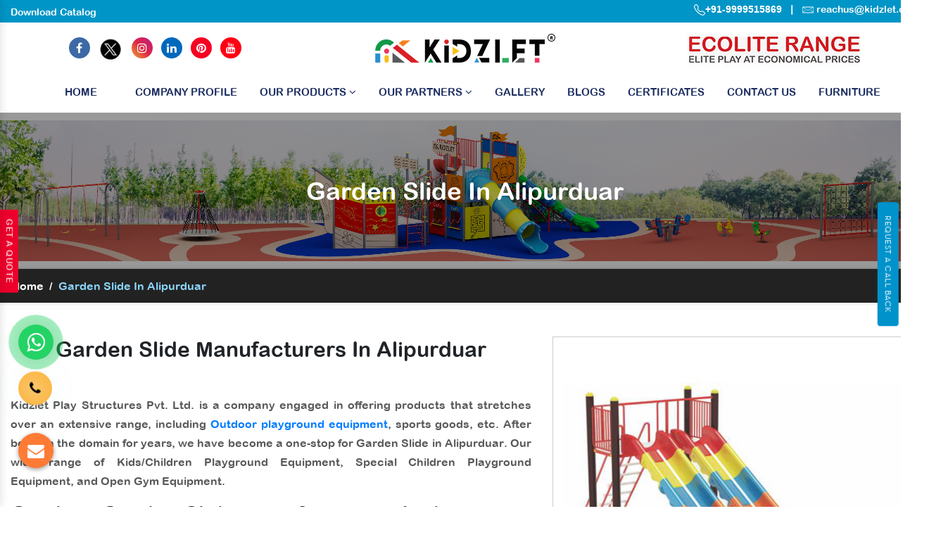

--- FILE ---
content_type: text/html; charset=UTF-8
request_url: https://www.kidzlet.com/alipurduar/garden-slide.html
body_size: 13867
content:
<!doctype html>
<html lang="en">
<head>
<!-- Google Tag Manager -->
<script>(function(w,d,s,l,i){w[l]=w[l]||[];w[l].push({'gtm.start':
new Date().getTime(),event:'gtm.js'});var f=d.getElementsByTagName(s)[0],
j=d.createElement(s),dl=l!='dataLayer'?'&l='+l:'';j.async=true;j.src=
'https://www.googletagmanager.com/gtm.js?id='+i+dl;f.parentNode.insertBefore(j,f);
})(window,document,'script','dataLayer','GTM-TB4JV6H');</script>
<!-- End Google Tag Manager -->
<base href="https://www.kidzlet.com/">
<meta charset="utf-8">
<meta name="viewport" content="width=device-width, initial-scale=1, shrink-to-fit=no">
<title>Garden Slide Manufacturers In Alipurduar | Top Exporter & Suppliers</title>
<meta name="description" content="Are you looking for an amazing Garden Slide in Alipurduar? Kidzlet a well-known Manufacturers, Suppliers & Exporter of wide variety of Garden Slide with custom specifications." >
<meta name="keywords" content="Garden Slide In Alipurduar, Garden Slide Manufacturers In Alipurduar, Garden Slide Suppliers In Alipurduar, Garden Slide Exporters, Garden Slide" >
<meta name="author" content="Kidzlet Play Structures Pvt. Ltd.">
<link rel="canonical" href="https://www.kidzlet.com/alipurduar/garden-slide.html">
<meta name="distribution" content="global">
<meta name="language" content="English">
<meta name="rating" content="general">
<meta name="ROBOTS" content="index, follow">
<meta name="revisit-after" content="Daily">
<meta name="googlebot" content="index, follow">
<meta name="bingbot" content="index, follow">
<link rel="stylesheet" href="https://cdn.jsdelivr.net/npm/bootstrap@4.3.1/dist/css/bootstrap.min.css">
<link rel="stylesheet" href="https://cdnjs.cloudflare.com/ajax/libs/font-awesome/4.7.0/css/font-awesome.min.css">
<link rel="stylesheet" href="https://cdnjs.cloudflare.com/ajax/libs/fancybox/3.5.7/jquery.fancybox.min.css">
<link rel="stylesheet" href="kidzlet/css1/responsive.css">
<link rel="stylesheet" href="kidzlet/css1/ma5-menu.min.css">
<!-- <link rel="stylesheet" href="kidzlet/css1/animate.css"> -->
<link rel="stylesheet" href="kidzlet/style1.css">
<link rel="shortcut icon" type="image/x-icon" href="kidzlet/img1/favicon.ico">
<link rel="stylesheet" href="https://webclickindia.co.in/smtp/css/mail.css">



<!-- Global site tag (gtag.js) - Google Analytics -->
<script async src="https://www.googletagmanager.com/gtag/js?id=UA-180674388-1"></script>
<script>
  window.dataLayer = window.dataLayer || [];
  function gtag(){dataLayer.push(arguments);}
  gtag('js', new Date());

  gtag('config', 'UA-180674388-1');
</script>
<!-- Global site tag (gtag.js) - Google Ads: 728725068 --> 
<script async src="https://www.googletagmanager.com/gtag/js?id=AW-728725068"></script>
<script>
    window.dataLayer = window.dataLayer || [];
    function gtag() {
        dataLayer.push(arguments);
    }
    gtag("js", new Date());
    gtag("config", "AW-728725068");
</script>
<!-- Event snippet for Lead form conversion page In your html page, add the snippet and call gtag_report_conversion when someone clicks on the chosen link or button. --> 
<script>
    function gtag_report_conversion(url) {
        var callback = function () {
            if (typeof url != "undefined") {
                window.location = url;
            }
        };
        gtag("event", "conversion", { send_to: "AW-728725068/-bjxCKfU6vMBEMzsvdsC", event_callback: callback });
        return false;
    }
</script>

<!-- Open Meta Data -->

<meta property="og:title" content="Garden Slide Manufacturers In Alipurduar | Top Exporter & Suppliers"><meta property="og:site_name" content=" https://www.kidzlet.com/ #OutdoorPlaygroundEquipment "><meta property="og:url" content="https://www.kidzlet.com/alipurduar/garden-slide.html"><meta property="og:image" content=https://www.kidzlet.com/images/products/garden-slide.jpg><meta property="og:image:url" content="https://www.kidzlet.com/images/products/garden-slide.jpg"><meta property="og:image:width" content="500" ><meta property="og:image:height" content="375"><meta property="og:description" content="Are you looking for an amazing Garden Slide in Alipurduar? Kidzlet a well-known Manufacturers, Suppliers & Exporter of wide variety of Garden Slide with custom specifications.">

<!-- Twitter Meta Data -->

<meta name="twitter:card" content="summary">

<meta name="twitter:site" content="@Kidzletplay">
<meta name="twitter:title" content="Garden Slide Manufacturers In Alipurduar | Top Exporter & Suppliers">
<meta name="twitter:description" content="Are you looking for an amazing Garden Slide in Alipurduar? Kidzlet a well-known Manufacturers, Suppliers & Exporter of wide variety of Garden Slide with custom specifications.">
<meta name="twitter:image" content="https://www.kidzlet.com/home/img1/kidzlet-play-structures-pvt-ltd-logo.png">
<script type="application/ld+json">
{

"@context": "https://schema.org",

"@type": "Organization",

"name": " Playground Equipment - Kidzlet Play Structures Pvt. Ltd.",

"url": " https://www.kidzlet.com/",

"logo": "https://www.kidzlet.com/images/kidzlet-play-structures-pvt-ltd-logo.png",


"image": [

" https://www.kidzlet.com/images/banners/play-system.jpg "

],

"address": {

"@type": "PostalAddress",

"streetAddress": " Plot No. 111, Udyog Vihar Extension Ecotech-2 ",

"addressLocality": " Greater Noida, Dist. Gautam Budh Nagar ",

"addressRegion": " Uttar Pradesh ",

"postalCode": " 201306 ",

"addressCountry": "INDIA"

},

"review": {

"@type": "Review",

"reviewRating": {

"@type": "Rating",

"ratingValue": "4.5",

"bestRating": "121"

},

"author": {

"@type": "Person",

"name": " Playground Equipment - Mandeep Bhola "

}

},

"telephone": "+91 9870223670 ",

 

"sameAs": [

"https://www.facebook.com/Kidzlet-Play-Safe-721391071397770/",

"https://twitter.com/Kidzletplay",

"https://www.instagram.com/kidzlet/?hl=en",

"https://www.youtube.com/channel/UCXbf110NI5Juexf8Fnodo0A/videos?disable_polymer=1",

"https://www.linkedin.com/public-profile/in/kidzlet-play-structures-pvt-ltd-31417b173/",

"https://in.pinterest.com/kidzlets/",

"https://www.kidzlet.com/"

]

}


</script>


<script type="application/ld+json">
{
  "@context": "https://schema.org",
  "@type": "LocalBusiness",
  "name": "Playground Equipment - Kidzlet Play Structures Pvt. Ltd.",
  "image": "https://www.kidzlet.com/images/kidzlet-play-structures-pvt-ltd-logo.png",
  "@id": "",
  "url": "https://www.kidzlet.com",
  "telephone": "+91-9870223670, +91-7065188622",
  "priceRange": "Ask For Price",
  "address": {
    "@type": "PostalAddress",
    "streetAddress": "Plot No. 111, Udyog Vihar Extension Ecotech-2, Greater Noida, Dist. Gautam Budh Nagar. U.P.",
    "addressLocality": "Greater Noida",
    "postalCode": "201306",
    "addressCountry": "IN"
  },
  "geo": {
    "@type": "GeoCoordinates",
    "latitude": 28.4949354,
    "longitude": 77.4945979
  },
  "openingHoursSpecification": {
    "@type": "OpeningHoursSpecification",
    "dayOfWeek": [
      "Monday",
      "Tuesday",
      "Wednesday",
      "Thursday",
      "Friday",
      "Saturday",
      "Sunday"
    ],
    "opens": "09:30",
    "closes": "19:00"
  },
  "sameAs": [
    "https://www.facebook.com/KidzletPlayEquipment/",
    "https://twitter.com/Kidzletplay",
    "https://www.instagram.com/kidzlet/?hl=en",
    "https://www.youtube.com/channel/UCXbf110NI5Juexf8Fnodo0A/videos",
    "https://www.linkedin.com/public-profile/in/kidzlet-play-structures-pvt-ltd-31417b173/",
    "https://in.pinterest.com/kidzlets/"
  ] 
}
</script>





<!-- Global site tag (gtag.js) - Google Ads: 728725068 --> 
<script async src="https://www.googletagmanager.com/gtag/js?id=AW-728725068"></script> 
<script> window.dataLayer = window.dataLayer || []; function gtag(){dataLayer.push(arguments);} gtag('js', new Date()); gtag('config', 'AW-728725068');</script>
<!-- Google tag (gtag.js) -->
<script async src="https://www.googletagmanager.com/gtag/js?id=G-LPDYVW08W0"></script>
<script>
  window.dataLayer = window.dataLayer || [];
  function gtag(){dataLayer.push(arguments);}
  gtag('js', new Date());

  gtag('config', 'G-LPDYVW08W0');
</script>

<!-- Meta Pixel Code -->
<script>
!function(f,b,e,v,n,t,s)
{if(f.fbq)return;n=f.fbq=function(){n.callMethod?
n.callMethod.apply(n,arguments):n.queue.push(arguments)};
if(!f._fbq)f._fbq=n;n.push=n;n.loaded=!0;n.version='2.0';
n.queue=[];t=b.createElement(e);t.async=!0;
t.src=v;s=b.getElementsByTagName(e)[0];
s.parentNode.insertBefore(t,s)}(window, document,'script',
'https://connect.facebook.net/en_US/fbevents.js');
fbq('init', '955598762599637');
fbq('track', 'PageView');
</script>
<noscript><img height="1" width="1" style="display:none"
src="https://www.facebook.com/tr?id=955598762599637&ev=PageView&noscript=1"
/></noscript>
<!-- End Meta Pixel Code-->


</head>




<body>
    <!-- Google Tag Manager (noscript) -->
    <noscript><iframe src="https://www.googletagmanager.com/ns.html?id=GTM-TB4JV6H" height="0" width="0" style="display:none;visibility:hidden"></iframe></noscript>
    <!-- End Google Tag Manager (noscript) -->
    <main>
                                                                                               
        <main>

            <div class="top-header">
                <div class="container">
                    <div class="row">
                        <div class="col-xl-7 col-lg-7 col-md-7 col-sm-12 col-xs-12 top_header align-self-center wow fadeInLeft">
                            <ul class="text-left">
                                
                               <li class="list-inline-item"><a href="https://www.kidzlet.com/pdf/KidzletCatalog2025.pdf" target="_blank" class="text-white">Download Catalog </a></li> 
                                
                                <!-- <li class="list-inline-item"><a href="#" data-toggle="modal" data-target=".bd-example-modal-sm" class="text-white">Request A Catalog </a></li> -->
                            </ul>
                        </div>

                        <div class="col-xl-5 col-lg-5 col-md-5 col-sm-12 col-xs-12 top_number  align-self-center wow fadeInRight">
                            <ul class="text-right">
                                <li class="mb-2 list-inline-item"><a href="tel:9999515869" class="text-white arial-family" target="_blank">
                                        <svg xmlns="http://www.w3.org/2000/svg" width="16" height="16" fill="currentColor" viewBox="0 0 16 16">
                                            <path d="M3.654 1.328a.678.678 0 0 0-1.015-.063L1.605 2.3c-.483.484-.661 1.169-.45 1.77a17.568 17.568 0 0 0 4.168 6.608 17.569 17.569 0 0 0 6.608 4.168c.601.211 1.286.033 1.77-.45l1.034-1.034a.678.678 0 0 0-.063-1.015l-2.307-1.794a.678.678 0 0 0-.58-.122l-2.19.547a1.745 1.745 0 0 1-1.657-.459L5.482 8.062a1.745 1.745 0 0 1-.46-1.657l.548-2.19a.678.678 0 0 0-.122-.58L3.654 1.328zM1.884.511a1.745 1.745 0 0 1 2.612.163L6.29 2.98c.329.423.445.974.315 1.494l-.547 2.19a.678.678 0 0 0 .178.643l2.457 2.457a.678.678 0 0 0 .644.178l2.189-.547a1.745 1.745 0 0 1 1.494.315l2.306 1.794c.829.645.905 1.87.163 2.611l-1.034 1.034c-.74.74-1.846 1.065-2.877.702a18.634 18.634 0 0 1-7.01-4.42 18.634 18.634 0 0 1-4.42-7.009c-.362-1.03-.037-2.137.703-2.877L1.885.511z"></path>
                                        </svg>+91-9999515869 </a></li>

                                <li class="list-inline-item text-white">|</li>

                                <li class="list-inline-item">
                                    <img src="home/img1/mail.png" title="Mail Us" width="16" height="12">
                                    <a href="mailto:reachus@kidzlet.com" title="reachus@kidzlet.com" class="text-white" target="_blank"> reachus@kidzlet.com</a>

                                </li>
                            </ul>
                        </div>

                    </div>
                </div>
            </div>

            <header class="py-2">
                <div class="container">
                    <div class="row">
                        <div class="col-xl-4 col-lg-4 col-md-4 col-sm-12 col-xs-12 logo p-0 align-self-center">
                            <ul class="tnit-social-links text-center">
                                <li class="list-inline-item"><a href="https://www.facebook.com/KidzletPlayEquipment" target="_blank"><i class="fa fa-facebook text-white" aria-hidden="true"></i></a></li>


                                <li class="list-inline-item"><a href="https://twitter.com/kidzletplay" target="_blank"><img src="home/img1/twitter.png" alt=""></a></li>
                                <li class="list-inline-item"><a href="https://www.instagram.com/kidzlet/?hl=en" target="_blank"><i class="fa fa-instagram text-white" aria-hidden="true"></i></a></li>
                                <li class="list-inline-item"><a href="https://www.linkedin.com/company/kidzlet-play-structures-private-limited/" target="_blank"><i class="fa fa-linkedin text-white" aria-hidden="true"></i></a></li>
                                <li class="list-inline-item"><a href="https://in.pinterest.com/kidzlets/" target="_blank">
                                        <i class="fa fa-pinterest text-white" aria-hidden="true"></i></a></li>
                                <li class="list-inline-item">
                                    <a href="https://www.youtube.com/channel/UCXbf110NI5Juexf8Fnodo0A/videos?disable_polymer=1" target="_blank"><i class="fa fa-youtube text-white" aria-hidden="true"></i></a>
                                </li>
                            </ul>
                        </div>



                        <div class="col-xl-4 col-lg-4 col-md-4 col-sm-12 col-xs-12 header-social-media align-self-center text-center">
                            <a href="/"><img src="home/img1/kidzlet-play-structures-pvt-ltd-logo.png" alt=""></a>
                        </div>




                        <div class="col-xl-4 col-lg-4 col-md-12 col-sm-12 col-xs-12 client-information align-self-center search_bar text-center">

                        <a href="https://www.kidzlet.com/ecolite-range.html"><img src="kidzlet/img1/ecolite-range.jpg" alt="" title=""></a>

                        

                            <div class="row">
                               
                                <div class="col-xl-6 col-lg-6 col-md-6 col-sm-12 col-xs-12 three-items_pure">
                                    <ul class="text-right">
                                       
                                    </ul>
                                </div>
                            </div>



                        </div>
                    </div>
                </div>
            </header>
            <!-- Sticky -->
            <div class="sticky">
                <div class="container">
                    <div class="row">
                        <div class="col-xl-12 col-lg-12 col-md-12 col-sm-12 col-xs-12 sticky_links text-center">
                            <div class="navbar-area">
                                <div class="fennec-nav">
                                    <nav class="navbar navbar-expand-md navbar-light">
                                        <div class="collapse navbar-collapse mean-menu  justify-content-center" id="navbarSupportedContent" style="display: block;">
                                            <ul class="navbar-nav">
                                                <li class="nav-item"><a href="/" title="" class="nav-link active">Home

                                                        <div class="menu-link__hover">


                                                            <svg xmlns="http://www.w3.org/2000/svg" aria-hidden="true" focusable="false" role="presentation" fill="none" class="illustration illustration--hover-svg-1" width="90" height="6" viewBox="0 0 90 6" preserveAspectRatio="none">
                                                                <path d="M79.466 0.639475C69.3837 -0.0158846 43.8133 2.79785 20.532 2.33125C14.1414 2.20487 7.76907 1.79848 1.44031 0.801256C-0.383123 0.510884 -0.262089 2.40126 1.55516 2.70685C21.7791 6.13828 42.1894 5.42623 59.1724 3.7884C67.4182 2.99648 81.1426 2.70908 87.7981 3.46977C89.6318 3.68269 89.6021 1.66546 87.7633 1.53032C87.7633 1.53032 85.2286 1.00624 79.4665 0.631697L79.466 0.639475Z" fill="#52BDFF"></path>
                                                            </svg>


                                                        </div>
                                                    </a></li>
                                                <li class="nav-item"><a href="company-profile.html" class="nav-link active">Company Profile </a></li>
                                                <li class="nav-item"><a href="#" class="nav-link">Our Products <i class="fa fa-angle-down" aria-hidden="true"></i></a>
<ul class="dropdown-menu">
<li class="nav-item color-set-1"><a href="alipurduar/outdoor-playground-equipment.html" title="" class="nav-link">Outdoor Playground Equipment</a></li>

<li class="nav-item color-set-2"><a href="alipurduar/outdoor-fitness-equipment.html" title="" class="nav-link">Outdoor Fitness Equipment</a></li>

<li class="nav-item color-set-3"><a href="alipurduar/interior-decor-activity-playroom.html" title="" class="nav-link">Interior Decor (Activity/Playroom)</a>
<ul class="dropdown-menu setup-only">
<li class="nav-item"><a href="alipurduar/school-playroom-design.html" title="School Playroom Design" class="nav-link">School Playroom Design</a></li>
<li class="nav-item"><a href="alipurduar/educational-playroom-decor.html" title="Educational Playroom Décor" class="nav-link">Educational Playroom Décor</a></li>
<li class="nav-item"><a href="alipurduar/interactive-learning-space-design.html" title="Interactive Learning Space Design" class="nav-link">Interactive Learning Space Design</a></li>
<li class="nav-item"><a href="alipurduar/child-friendly-school-interiors.html" title="Child-Friendly School Interiors" class="nav-link">Child-Friendly School Interiors</a></li>
<li class="nav-item"><a href="alipurduar/creative-classroom-design.html" title="Creative Classroom Design" class="nav-link">Creative Classroom Design</a></li>
<li class="nav-item"><a href="alipurduar/school-play-area-design.html" title="School Play Area Design" class="nav-link">School Play Area Design</a></li>
<li class="nav-item"><a href="alipurduar/innovative-school-interior-design.html" title="Innovative School Interior Design" class="nav-link">Innovative School Interior Design</a></li>
<li class="nav-item"><a href="alipurduar/affordable-school-playroom-design.html" title="Affordable School Playroom Design" class="nav-link">Affordable School Playroom Design</a></li>
<li class="nav-item"><a href="alipurduar/playroom-interior-design.html" title="Playroom Interior Design" class="nav-link">Playroom Interior Design</a></li>


</ul>
</li>

<li class="nav-item color-set-4"><a href="alipurduar/epdm-sports-flooring.html" title="" class="nav-link">Sports Flooring</a></li>

<li class="nav-item color-set-5"><a href="alipurduar/toys-furniture.html" title="" class="nav-link">Toys & Furniture</a></li>

<li class="nav-item color-set-6"><a href="alipurduar/inclusive-play-ground-equipment.html" title="" class="nav-link">Inclusive Play Ground Equipment</a></li>

<li class="nav-item color-set-6"><a href="alipurduar/ecolite-range.html" title="" class="nav-link"> 
    Ecolite Range</a></li>
</ul>
                                                </li>


<li class="nav-item"><a href="new-products.html" class="nav-link">Our Partners <i class="fa fa-angle-down" aria-hidden="true"></i></a>

<ul class="dropdown-menu">
    <li class="nav-item color-set-9"><a href="quali-cite.html" title="" class="nav-link">Quali-Cite </a></li>
    <li class="nav-item color-set-10"><a href="inter-play.html" title="" class="nav-link">Inter-Play </a></li>

<li class="nav-item color-set-8"><a href="kbtplay.html" title="" class="nav-link">KBT </a></li>
<li class="nav-item color-set-7"><a href="playnetic.html" title="" class="nav-link">Playnetic</a></li>
<li class="nav-item color-set-7"><a href="fahr.html" title="" class="nav-link">Fahr Industries</a></li>
</ul>

                                                </li>
                                                <li class="nav-item"><a href="our-gallery.html" class="nav-link">Gallery
                                                    <!-- <i class="fa fa-angle-down" aria-hidden="true"></i>--></a> 

                                                    <ul class="dropdown-menu">
                                                        <!-- <li class="nav-item color-set-11"><a href="our-videos.html" class="nav-link">Our Videos</a></li> -->
                                                    </ul>

                                                </li>
                                                <li class="nav-item"><a href="blogs.html" class="nav-link">Blogs</a></li>
                                                <li class="nav-item"><a href="certificate.html" class="nav-link">Certificates</a></li>
                                                <li class="nav-item"><a href="contact-us.html" class="nav-link">Contact Us</a></li>
                                              <li class="nav-item"><a href="furniture.html" class="nav-link">Furniture</a></li>
                                            </ul>
                                        </div>
                                    </nav>
                                </div>
                            </div>

                            <nav class="navbar navbar-expand-md navbar-light mobile-menu">
                                <button class="ma5menu__toggle" type="button">
                                    <span class="ma5menu__icon-toggle"></span> <span class="ma5menu__sr-only">Menu</span>
                                </button>
                                <div style="display: none;">
                                    <ul class="site-menu">
                                        <li><a href="/" title="Home">Home</a></li>
                                        <li><a href="company-profile.html" title="Company Profile">Company Profile</a></li>

                                        <li>
                                            <a href="javascript:;" title="Our Products">Our Products</a>
                                            <ul class="dropdown-menu">
                                                <li><a href="alipurduar/outdoor-playground-equipment.html" title="">Outdoor Playground Equipment</a></li>
                                                <li><a href="alipurduar/outdoor-fitness-equipment.html" title="">Outdoor Fitness Equipment</a></li>
                                                <li><a href="alipurduar/interior-decor-activity-playroom.html" title="">Interior Decor (Activity/Playroom)</a>
                                                
                                                <ul >
                                                    <li ><a href="alipurduar/school-playroom-design.html" title="School Playroom Design" >School Playroom Design</a></li>
                                                    <li><a href="alipurduar/educational-playroom-decor.html" title="Educational Playroom Décor">Educational Playroom Décor</a></li>
                                                    <li><a href="alipurduar/interactive-learning-space-design.html" title="Interactive Learning Space Design">Interactive Learning Space Design</a></li>
                                                    <li><a href="alipurduar/child-friendly-school-interiors.html" title="Child-Friendly School Interiors">Child-Friendly School Interiors</a></li>
                                                    <li><a href="alipurduar/creative-classroom-design.html" title="Creative Classroom Design">Creative Classroom Design</a></li>
                                                    <li><a href="alipurduar/school-play-area-design.html" title="School Play Area Design">School Play Area Design</a></li>
                                                    <li><a href="alipurduar/innovative-school-interior-design.html" title="Innovative School Interior Design">Innovative School Interior Design</a></li>
                                                    <li><a href="alipurduar/affordable-school-playroom-design.html" title="Affordable School Playroom Design">Affordable School Playroom Design</a></li>
                                                    <li><a href="alipurduar/playroom-interior-design.html" title="Playroom Interior Design">Playroom Interior Design</a></li>
                                                    <li><a href="alipurduar/best-school-playroom-designs.html" title="Best School Playroom Designs">Best School Playroom Designs</a></li>
                                                </ul>
                                                
                                                </li>
                                                <li><a href="alipurduar/epdm-sports-flooring.html" title="">Sports Flooring</a></li>
                                                <li><a href="alipurduar/toys-furniture.html" title="">Toys & Furniture</a></li>
                                                <li><a href="alipurduar/inclusive-play-ground-equipment.html" title="">Inclusive Play Ground Equipment</a></li>
                                            </ul>
                                        </li>

                                        <li>
                                            <a href="new-products.html" title="Our Products">Our Partners</a>
                                            <ul class="dropdown-menu">
                                                <li><a href="playnetic.html" title="">Playnetic</a></li>
                                                <li><a href="kbtplay.html" title="">KBT PLAY</a></li>
                                                <li><a href="quali-cite.html" title="">Quali-Cite</a></li>
                                                <li><a href="inter-play.html" title="">Inter Play</a></li>

                                            </ul>
                                        </li>

                                        <li><a href="our-gallery.html">Gallery</a></li>
                                        <li><a href="blogs.html">Blogs</a></li>
                                        <li><a href="certificate.html">Certificates</a></li>

                                        <li><a href="contact-us.html" title="Contact Us">Contact Us</a></li>
                                    </ul>
                                </div>
                            </nav>

                        </div>
                    </div>
                </div>
            </div>
            
            
            
<!--            -------------------------------side request catalog---------------------------->
            <!-- Button trigger modal -->
<button type="button" class="btn btn-primary btn-side" data-toggle="modal" data-target="#exampleModal">
Request A Call Back
</button>

<!-- Modal -->
<div class="modal fade" id="exampleModal" tabindex="-1" role="dialog" aria-labelledby="exampleModalLabel" aria-hidden="true">
  <div class="modal-dialog" role="document">
    <div class="modal-content">
      <div class="modal-header">
        <h5 class="modal-title" id="exampleModalLabel">Request A Call Back</h5>
        <button type="button" class="close" data-dismiss="modal" aria-label="Close">
          <span aria-hidden="true">x</span>
        </button>
      </div>
      
      <div class="modal-body" id="homepopupenquiry-form">
          <p id="homepopupenquirysuccessmsg"></p>
<div class="overlaysan"></div>
        <form action="enquiries/add" method="post" class="side-modal">
		<input type="hidden" name="enquiry_for" value="Enquiry For Contact Us">
	<input type="hidden" name="page_url" value="https://www.kidzlet.com/alipurduar/garden-slide.html">
               <div class="modal-filed">
                  <input type="text" name="name" placeholder="Name*" required="" class="w-100 border-0 mb-4">
               </div>
               <div class="modal-filed">
                  <input type="email" name="email" placeholder="Email*" required="" class="w-100 border-0 mb-4">
               </div>
             <div class="modal-filed">
                  <input type="text" name="mobile" placeholder="Phone*" required="" class="w-100 border-0 mb-4">
               </div>
            
               <div class="modal-filed">
                  <input type="text" name="message" placeholder="Remarks*" required="" class="w-100 border-0 mb-4">
               </div>
               <div class="modal-filed">
                  <button class="border-0 text-white px-4 py-2 rounded">Submit Now</button>
               </div>
            </form>
      </div>
<!--
      <div class="modal-footer">
        <button type="button" class="btn btn-secondary" data-dismiss="modal">Close</button>
        <button type="button" class="btn btn-primary">Save changes</button>
      </div>
-->
    </div>
  </div>
</div>
            
            
<!--  ---------------------------------become a dealer------------------------------------>          
<div class="dealer"> <a href="#" data-toggle="modal" data-target=".bd-example-modal-sm">Get A Quote</a></div>
            
            
   
      
      
  
<section class="common-banner" style="background: url(kidzlet/img1/about-banner.jpg)no-repeat; background-size: 100%; background-position: center;">
<div class="container">
<div class="row">
<h1 class="text-white text-center w-100 d-block">Garden Slide In Alipurduar</h1>
</div>
</div>
</section>
<!-- inner-bread -->
<div class="inner-bread">
<div class="container">
<div class="row">
<ul class="breadcrumb bg-transparent mb-0 ">
<li class="mr-2"><a href="/alipurduar/" class="text-white" title="Home">Home</a></li>
<li class="mr-2 text-white">/</li>
<li class="active mr-2">Garden Slide In Alipurduar</li>
</ul>
</div>
</div>
</div>
<!-- Product Details -->
<section class="product-details py-5">
<div class="container">
<div class="row">
<div class="col-xl-7 col-lg-7 col-md-7 col-sm-12 col-xs-12 product-details_content align-self-center">
<h2 class="text-center mb-5"> Garden Slide Manufacturers In Alipurduar</h2>
 <p style="text-align:justify"><strong>Kidzlet Play Structures Pvt. Ltd.</strong> is a company engaged in offering products that stretches over an extensive range, including <a href="https://www.kidzlet.com/" target="_blank" title="Outdoor playground equipment">Outdoor playground equipment</a>, sports goods, etc. After being in the domain for years, we have become a one-stop for <strong>Garden Slide in Alipurduar</strong>. Our wide range of Kids/Children Playground Equipment, Special Children Playground Equipment, and Open Gym Equipment. </p>
                             <h2>Outdoor Garden Slide Manufacturers And Suppliers</h2>
                             <p style="text-align:justify">Our products are designed and manufactured at our facility using reliable material and get coated for maintaining their polish and fine finishing. As one of the prominent <a href="https://www.kidzlet.com/playground-seesaw.html" target="_blank" title="Playground Seesaw">Playground Seesaw</a> and <strong>Garden Slide Manufacturers in Alipurduar</strong>, we customize the swings and more, as per the specifications demanded by our clients.</p>
                              <h3>To Buy Playground Garden Slide - Reach Us Today</h3>
                             <p style="text-align:justify">We follow industry standards and promise to offer the best to our customers. Being one of the noted <a href="https://www.kidzlet.com/playground-climber.html" target="_blank" title="Playground Climber">Playground Climber</a> and <strong>Garden Slide Exporters and Suppliers in Alipurduar</strong>, we provide timely delivery to your doorstep and round-the-clock customer support. Call or drop your enquiry to know more.</p>

<p style="text-align:justify"><span style="font-size:18px">Our Top Products - </span><a href="https://www.kidzlet.com/" target="_blank" title="Outdoor Playground Equipment in Alipurduar">Outdoor Playground Equipment</a> | <a href="https://www.kidzlet.com/" target="_blank" title="Playground Equipment In Alipurduar">Playground Equipment</a> | <a href="https://www.kidzlet.com/open-gym-equipment.html" target="_blank" title="Open Gym Equipment In Alipurduar">Open Gym Equipment</a> | <a href="https://www.kidzlet.com/playground-slide.html" target="_blank" title="Playground Slide In Alipurduar">Playground Slide</a> | <a href="https://www.kidzlet.com/playground-seesaw.html" target="_blank" title="Playground Seesaw In Alipurduar">Playground Seesaw</a> | <a href="https://www.kidzlet.com/outdoor-swing-sets.html" target="_blank" title="Playground Swing In Alipurduar">Playground Swing</a> | <a href="https://www.kidzlet.com/playground-climber.html" target="_blank" title="Playground Climber In Alipurduar">Playground Climber</a> | <a href="https://www.kidzlet.com/slide.html" target="_blank" title="Kids Playground Slide In Alipurduar">Kids Playground Slide</a> | <a href="https://www.kidzlet.com/outdoor-swing.html" target="_blank" title="Outdoor Swing In Alipurduar">Outdoor Swing</a> | <a href="https://www.kidzlet.com/outdoor-slide.html" target="_blank" title="Outdoor Slide In Alipurduar">Outdoor Slide</a> | <a href="https://www.kidzlet.com/outdoor-seesaw.html" target="_blank" title="Outdoor Seesaw In Alipurduar">Outdoor Seesaw</a> | <a href="https://www.kidzlet.com/outdoor-climber.html" target="_blank" title="Outdoor Climber In Alipurduar">Outdoor Climber</a> | <a href="https://www.kidzlet.com/multiplay-station.html" target="_blank" title="Multiplay System In Alipurduar">Multiplay System</a> | <a href="https://www.kidzlet.com/multiplay-station.html" target="_blank" title="Multiplay Station In Alipurduar">Multiplay Station</a> | <a href="https://www.kidzlet.com/playground-multiplay-slide.html" target="_blank" title="Multiplay Slide In Alipurduar">Multiplay Slide</a> | <a href="https://www.kidzlet.com/manufacturers/epdm-rubber-flooring.html" target="_blank" title="EPDM Flooring In Alipurduar">EPDM Flooring</a> | <a href="https://www.kidzlet.com/spring-rider.html" target="_blank" title="Spring Rider In Alipurduar">Spring Rider</a></p>
</div>

<div class="col-xl-5 col-lg-5 col-md-5 col-sm-12 col-xs-12 for-img">
<img src="images/products/garden-slide.jpg" alt="Garden Slide In Alipurduar" title="Garden Slide In Alipurduar" data-target=".bd-example-modal-sm" data-toggle="modal">

<div class="modal-center text-center">
<a href="#" class="text-white" data-target=".bd-example-modal-sm" data-toggle="modal"><i class="fa fa-envelope" aria-hidden="true"></i> Get Best Quote</a>
</div>
</div>

</div>
</div>
</section>

<div class="interseted-pop text-center pt-0 pb-5">
<a href="#" class="text-white" data-target=".bd-example-modal-sm" data-toggle="modal"><i class="fa fa-envelope" aria-hidden="true"></i> Yes, I am Interested </a>
</div>
<!-- Related Products -->



<section class="product-details">
   <div class="container">
      <div class="row">
         <div class="col-xl-12 col-lg-12 col-md-12 col-sm-12 col-xs-12 details-product">
            <div class="cover-product-this">
                               <p>
                  <h3 style="text-align:justify">Garden Slide Are Good Choices For You</h3>

<strong>Kidzlet Play Structures Pvt. Ltd.</strong> has reached an incredible milestone as we are one of the esteemed <strong>Garden Slide Suppliers in Alipurduar</strong>, and hence we provide <em><a href="https://www.kidzlet.com/outdoor-fitness-equipment.html" target="_blank" title="Outdoor Fitness Equipment">Outdoor Fitness Equipment</a>, Swings, Slides, <a href="https://www.kidzlet.com/merry-go-round.html" target="_blank" title="Merry Go Round">Merry Go Round</a>, Multiplay Station, Seesaw, and all the Garden Slide in Alipurduar</em>&nbsp;at great prices. People expect to lead a healthy life and always want to be fit, for which Outdoor Gym Equipment or&nbsp;<a href="https://www.kidzlet.com/open-gym-equipment.html" target="_blank" title="Open Gym Equipment">Open Gym Equipment</a>&nbsp;can be a good option. In addition, we continually create new designs to meet your specific needs, in which we value safety as our first priority.<br />
<br />
With years of experience, we have gained a great height in the industry, and we export our products all over the world, that&#39;s why we are one of the trusted <strong>Garden Slide Exporters In&nbsp;Alipurduar</strong> deals in Rope Play, Climber, <a href="https://www.kidzlet.com/play-system.html" target="_blank" title="Play System">Play System</a>, Playground Swing, Jumbo Play Center&nbsp;and much more. We also deal in various types of Garden Furniture, Trash Bin, Outdoor Park Benches, FRP Benches, Kindergarten Furniture,&nbsp;Class Room Furniture and&nbsp;<a href="https://www.kidzlet.com/outdoor-multiplay-system.html" target="_blank" title="Outdoor Multiplay System">Outdoor Multiplay System</a> In&nbsp;Alipurduar, once you browse our website, your search journey will end here. See our list of a huge range of products which you are looking for and we guarantee you won&#39;t find anyone better than us because our company is the first one who made equipment for special needs kids. Today we are considered a trusted <strong>Special Kids Playground Equipment Manufacturers In&nbsp;Alipurduar</strong>.
If you're looking for <a href='reutlingen/garden-slide.html' class='left-set' >Reutlingen,</a><a href='visakhapatnam/garden-slide.html' class='left-set' >Visakhapatnam,</a><a href='lawngtlai/garden-slide.html' class='left-set' >Lawngtlai,</a>                           give us a call now!               </p>
               <p>
                  <h4 style="text-align:justify">Guidelines For Safe Garden Slide Use</h4>

<p style="text-align:justify">Safe <a href="https://www.kidzlet.com/" target="_blank" title="Playground Equipment">Playground Equipment</a> is designed under the supervision of expert professionals. Children need to be taught how to behave in the playground. It is also advisable to have safety instructions in the playground.</p>

<ol>
	<li style="text-align:justify">Make sure you don&#39;t push anyone on a slide, merry-go-round, <a href="https://www.kidzlet.com/see-saw.html" target="_blank" title="See-Saw">See-Saw</a>, swing, or other sports equipment.</li>
	<li style="text-align:justify">Make sure all equipment must be used according to instructions - slides should be used on feet first, not standing on top of swings, etc.</li>
	<li style="text-align:justify">Always keep an eye on other children when jumping or running.</li>
	<li style="text-align:justify">To avoid unexpected injuries, keep food items, backpacks, and bags away from play equipment.</li>
	<li style="text-align:justify">Using wet equipment on a playground is dangerous, as it can cause slippage and falls.</li>
	<li style="text-align:justify">It should not be used when it is too hot. A fun round with a metal slide can get unbearably hot.</li>
	<li style="text-align:justify">It is important to wear clothes that are not too loose. Getting stuck in sling bags or chains on equipment can result in injury.</li>
</ol>

We are the leading <strong>Garden Slide Manufacturers in Alipurduar</strong>. Explore our wide range of <a href="https://www.kidzlet.com/kids-playground-equipment.html" target="_blank" title="Kids Playground Equipment">Kids Playground Equipment</a> from our website so that you can easily understand its benefits. At <strong>Kidzlet Play Structures Pvt. Ltd.</strong>, we supply the best quality Inflatables, Riders &amp; <a href="https://www.kidzlet.com/alipurduar/" target="_blank" title="Outdoor Playground Equipment in Delhi">Outdoor Playground Equipment in Alipurduar</a>, India at affordable prices. As reputed <a href="https://www.kidzlet.com/multiplay-station.html" target="_blank" title="Multiplay Station">Multiplay Station</a> Manufacturers and Suppliers in Alipurduar, we make it possible for our clients to buy playground equipment from anywhere. Our manufactured range is made from the finest and high-quality raw material and colors, which makes them look very durable and attractive
To buy our products in <a href='brentwood/garden-slide.html' class='left-set' >Brentwood,</a><a href='vijayawada/garden-slide.html' class='left-set' >Vijayawada,</a><a href='manipur/garden-slide.html' class='left-set' >Manipur,</a>                            call us today at: +91-9999515869               </p>

            </div>
            <div class="col-xl-12 col-lg-12 col-md-12 col-sm-12 col-xs-12 fulling-content mt-5 pt-5">
                 
            </div>
         </div>
      </div>
   </div>
</section>

<section class="content-accordionse py-5">
<div class="container">


<div class="row">

<div class="col-xl-12 col-lg-12 col-md-12 col-sm-12 col-xs-12 under-cover-metter-accordian ">
<div class="page rounded">
<div class="accordion" data-expander="my-class">
<div class="accordion__head" data-toggle>What is your company profile?</div>
<div class="accordion__body" data-body>
The stepping stone of Kidzlet Play Structures Pvt. Ltd. was laid in 2015 by Mr. Mandeep Bhola. It is his dedication, that takes us to the top of the chart in a short period. We have gained a name as top-tier Open Gym Equipment and Playground Equipment Manufacturers in Delhi/NCR. Our team of experts supervises every minute detail during manufacturing. We offer you nothing but the best that makes us the talk of the town. 
</div>
</div>


<div class="accordion" data-expander="my-class">
<div class="accordion__head" data-toggle>What products do you offer?</div>
<div class="accordion__body" data-body>Here is the list of the products we offer:
  <ul>
    <li>Playground Equipment</li>
    <li>Open Gym Equipment</li>
    <li>Outdoor Fitness Equipment</li>
    <li>Open Park Exercise Equipment</li>
    <li>Outdoor Playground Equipment</li>
    <li>Kids Outdoor Multiplay Equipment</li>
    <li>Kids Multi Action Play System</li>
    <li>Outdoor Multiplay System</li>
    <li>Playground Multiplay Slide</li>
    <li>Children Multiplay System</li>
    <li>Garden Multiplay System</li>
    <li>Fitness Equipment</li>
    <li>Play System</li>
    <li>Multiplay Station</li>
    <li>Park Playground Equipment</li>
    <li>School Playground Equipment</li>
    <li>Outdoor Multiplay Equipment</li>
    <li>Play Equipment</li>
  </ul>
</div>
</div>
<div class="accordion" data-expander="my-class">
<div class="accordion__head" data-toggle>Do you customize the Outdoor Garden Slide In Alipurduar according to our demand?</div>
<div class="accordion__body" data-body>
Yes, we customize the Outdoor Garden Slide according to your need. And this quality makes us one of the top-notch Outdoor Garden Slide Manufacturers in Alipurduar. So feel free to rely on us. We promise to keep your trust forever with our premium quality products. 
</div>
</div>
<div class="accordion" data-expander="my-class">
<div class="accordion__head" data-toggle>What makes Kidzlet Play Structures Pvt. Ltd. stand out from the curve?</div>
<div class="accordion__body" data-body>
Kidzlet Play Structures Pvt. Ltd. has unique and unexceptional design products. We are committed to offering nothing but the best. Our team of experts is the backbone of our company, and never mind putting extra effort into bringing the safest and most durable products for you. It’s our team dedication and our quality that help us in standing out of the curve.
</div>
</div>
<div class="accordion" data-expander="my-class">
<div class="accordion__head" data-toggle>Who is the top Playground Garden Slide Manufacturers In Alipurduar?</div>
<div class="accordion__body" data-body>
Kidzlet Play Structures Pvt. Ltd. is one of the reliable Playground Garden Slide Manufacturers in Alipurduar, who gained this name due to our quality. We manufacture every product using cut-edge tools and modern machinery. We double-check the quality standard before delivering it to the end user. We ensure safety and do not let anything become a hindrance in your play. We offer top-notch grade products to Schools & Institutions, Residential Housing Societies, Hotels & Resorts, Parks, Clubs, etc. If you are looking to buy Playground Garden Slide in Alipurduar? Ping us now.
</div>
</div>
</div>
</div>
</div>

</div>
</section>
<footer class="pt-5  wow flipInX ">
<div class="container">
<div class="row">

<div class="col-xl-2 col-lg-2 col-md-12 col-sm-12 col-xs-12 widget_footer">
<span>Quick Links</span>
<ul>
<li><a href="company-profile.html"><i class="fa fa-angle-right" aria-hidden="true"></i> Company Profile</a></li>

<li><a href="sitemap.html"><i class="fa fa-angle-right" aria-hidden="true"></i> Sitemap</a></li>
<li><a href="our-presence.html"><i class="fa fa-angle-right" aria-hidden="true"></i> Our Presence</a></li>
<li><a href="our-websites.html"><i class="fa fa-angle-right" aria-hidden="true"></i> Our Websites</a></li>
<li><a href="contact-us.html"><i class="fa fa-angle-right" aria-hidden="true"></i> Contact Us</a></li>
</ul>
</div>

<div class="col-xl-2 col-lg-2 col-md-12 col-sm-12 col-xs-12 widget_footer">
<span>Our Partners </span>
<ul>
<li><a href="quali-cite.html"><i class="fa fa-angle-right" aria-hidden="true"></i> Quali-Cite</a></li>
<li><a href="inter-play.html"><i class="fa fa-angle-right" aria-hidden="true"></i> Inter-Play</a></li>
<li><a href="kbtplay.html"><i class="fa fa-angle-right" aria-hidden="true"></i> KBT</a></li>
<li><a href="playnetic.html"><i class="fa fa-angle-right" aria-hidden="true"></i> Playnetic</a></li>
<li><a href="fahr.html"><i class="fa fa-angle-right" aria-hidden="true"></i> Fahr Industries</a></li>

</ul>
</div>

<div class="col-xl-5 col-lg-5 col-md-12 col-sm-12 col-xs-12 widget_footer ">
<span>Product Links</span>
<ul class="column-two">
     <li><a href="alipurduar/outdoor-playground-equipment.html"><i class="fa fa-angle-right" aria-hidden="true"></i> Outdoor Playground Equipment</a></li>
 <li><a href="alipurduar/outdoor-multiplay-system.html"><i class="fa fa-angle-right" aria-hidden="true"></i> Outdoor Multiplay System</a></li>
 <li><a href="alipurduar/playground-multiplay-slide.html"><i class="fa fa-angle-right" aria-hidden="true"></i> Playground Multiplay Slide</a></li>
 <li><a href="alipurduar/children-multiplay-system.html"><i class="fa fa-angle-right" aria-hidden="true"></i> Children Multiplay System</a></li>
 <li><a href="alipurduar/multiplay-station.html"><i class="fa fa-angle-right" aria-hidden="true"></i> Multiplay Station</a></li>
 <li><a href="alipurduar/kids-playground-equipment.html"><i class="fa fa-angle-right" aria-hidden="true"></i> Kids Playground Equipment</a></li>
 <li><a href="alipurduar/play-school-slide.html"><i class="fa fa-angle-right" aria-hidden="true"></i> Play School Slide</a></li>
 </ul>
</div>

<div class="col-xl-3 col-lg-3 col-md-12 col-sm-12 col-xs-12 widget_footer ">
<span>Have Any Question?</span>
<ul>

<li class="d-flex mb-4"><svg xmlns="http://www.w3.org/2000/svg" width="16" height="16" fill="currentColor" class="bi bi-globe" viewBox="0 0 16 16"> <path d="M0 8a8 8 0 1 1 16 0A8 8 0 0 1 0 8zm7.5-6.923c-.67.204-1.335.82-1.887 1.855A7.97 7.97 0 0 0 5.145 4H7.5V1.077zM4.09 4a9.267 9.267 0 0 1 .64-1.539 6.7 6.7 0 0 1 .597-.933A7.025 7.025 0 0 0 2.255 4H4.09zm-.582 3.5c.03-.877.138-1.718.312-2.5H1.674a6.958 6.958 0 0 0-.656 2.5h2.49zM4.847 5a12.5 12.5 0 0 0-.338 2.5H7.5V5H4.847zM8.5 5v2.5h2.99a12.495 12.495 0 0 0-.337-2.5H8.5zM4.51 8.5a12.5 12.5 0 0 0 .337 2.5H7.5V8.5H4.51zm3.99 0V11h2.653c.187-.765.306-1.608.338-2.5H8.5zM5.145 12c.138.386.295.744.468 1.068.552 1.035 1.218 1.65 1.887 1.855V12H5.145zm.182 2.472a6.696 6.696 0 0 1-.597-.933A9.268 9.268 0 0 1 4.09 12H2.255a7.024 7.024 0 0 0 3.072 2.472zM3.82 11a13.652 13.652 0 0 1-.312-2.5h-2.49c.062.89.291 1.733.656 2.5H3.82zm6.853 3.472A7.024 7.024 0 0 0 13.745 12H11.91a9.27 9.27 0 0 1-.64 1.539 6.688 6.688 0 0 1-.597.933zM8.5 12v2.923c.67-.204 1.335-.82 1.887-1.855.173-.324.33-.682.468-1.068H8.5zm3.68-1h2.146c.365-.767.594-1.61.656-2.5h-2.49a13.65 13.65 0 0 1-.312 2.5zm2.802-3.5a6.959 6.959 0 0 0-.656-2.5H12.18c.174.782.282 1.623.312 2.5h2.49zM11.27 2.461c.247.464.462.98.64 1.539h1.835a7.024 7.024 0 0 0-3.072-2.472c.218.284.418.598.597.933zM10.855 4a7.966 7.966 0 0 0-.468-1.068C9.835 1.897 9.17 1.282 8.5 1.077V4h2.355z" class=""></path> </svg> <a href="https://www.kidzlet.com/" target="_blank" class="pl-3">www.kidzlet.com</a> </li>

<li class="d-flex mb-4">
<svg xmlns="http://www.w3.org/2000/svg" width="16" height="16" fill="currentColor" viewBox="0 0 16 16">
<path d="M3.654 1.328a.678.678 0 0 0-1.015-.063L1.605 2.3c-.483.484-.661 1.169-.45 1.77a17.568 17.568 0 0 0 4.168 6.608 17.569 17.569 0 0 0 6.608 4.168c.601.211 1.286.033 1.77-.45l1.034-1.034a.678.678 0 0 0-.063-1.015l-2.307-1.794a.678.678 0 0 0-.58-.122l-2.19.547a1.745 1.745 0 0 1-1.657-.459L5.482 8.062a1.745 1.745 0 0 1-.46-1.657l.548-2.19a.678.678 0 0 0-.122-.58L3.654 1.328zM1.884.511a1.745 1.745 0 0 1 2.612.163L6.29 2.98c.329.423.445.974.315 1.494l-.547 2.19a.678.678 0 0 0 .178.643l2.457 2.457a.678.678 0 0 0 .644.178l2.189-.547a1.745 1.745 0 0 1 1.494.315l2.306 1.794c.829.645.905 1.87.163 2.611l-1.034 1.034c-.74.74-1.846 1.065-2.877.702a18.634 18.634 0 0 1-7.01-4.42 18.634 18.634 0 0 1-4.42-7.009c-.362-1.03-.037-2.137.703-2.877L1.885.511z"></path>
</svg><a href="tel:9999515869" class="pl-3">+91-9999515869 </a> </li>


<li class="d-flex mb-4">
<svg xmlns="http://www.w3.org/2000/svg" width="16" height="16" fill="currentColor" class="bi bi-envelope" viewBox="0 0 16 16"><path d="M0 4a2 2 0 0 1 2-2h12a2 2 0 0 1 2 2v8a2 2 0 0 1-2 2H2a2 2 0 0 1-2-2V4Zm2-1a1 1 0 0 0-1 1v.217l7 4.2 7-4.2V4a1 1 0 0 0-1-1H2Zm13 2.383-4.708 2.825L15 11.105V5.383Zm-.034 6.876-5.64-3.471L8 9.583l-1.326-.795-5.64 3.47A1 1 0 0 0 2 13h12a1 1 0 0 0 .966-.741ZM1 11.105l4.708-2.897L1 5.383v5.722Z" class=""></path></svg>
<a href="mailto:reachus@kidzlet.com" class="pl-3"> reachus@kidzlet.com</a>

</li>

<li class="d-flex mb-4">
<i class="fa fa-map-marker" aria-hidden="true"></i>
<p class="pl-3"> 
<a href="https://maps.app.goo.gl/it82qdzyA6UA9ESz9" target="_blank" class="text-white">
Plot No. 111, Udyog Vihar Extension, Ecotech-II, Surajpur, Greater Noida, Uttar Pradesh, India</a>   

</p></li>


</ul>
</div>


<!-- <div class="partners-logos col-md-5 text-center mb-5">
<h6 class="mb-4">Our Partners</h6>
<ul>
	<li class="list-inline-item"> <a href="playnetic.html"><img src="home/img1/playnetic.png" title="" alt=""></a></li>
	<li class="list-inline-item"><a href="kbtplay.html"><img src="home/img1/kbt-logo.png" title="" alt=""></a></li>
	<li class="list-inline-item"><a href="quali-cite.html"><img src="home/img1/logo-quali-cite.png" title="" alt=""></a></li>
	<li class="list-inline-item"><a href="inter-play.html"><img src="home/img1/interplay-logo.svg" title="" alt=""></a></li>

</ul>
</div> -->


<div class="col-md-12 text-center playground_border mb-3">
<a href="./"><img src="home/img1/kidzlet-play-structures-pvt-ltd-logo.png" alt="Kidzlet Play Structures Pvt. Ltd" title="Kidzlet Play Structures Pvt. Ltd" class="mb-4"></a>
<!-- <span class="text-white">To Buy Outdoor Multiplay Equipment Get in Touch With Us </span> -->

<ul class="mt-4">
<li class="list-inline-item">Certified: ISO 9001:2015</li>
<li class="list-inline-item">|</li>
<li class="list-inline-item">The Best: #1 IN INDIA</li>
<li class="list-inline-item">|</li>
<li class="list-inline-item">Number #1: SUPPLIER IN REGION</li>
</ul>

</div>


<!-- <div class="col-xl-12 copy-right pt-0">
<p class="text-center w-100">Copyright © 2023 Kidzlet Play Structures Pvt. Ltd. | All Rights Reserved. Website Designed &amp; SEO By Webclick® Digital Pvt. Ltd.<ins> <a href="https://www.webclickindia.com" class="font-weight-bold" target="_blank" title="Website Designing Company in Delhi India">  Website Designing Company India </ins></a></p>
</div> -->


</div>
</div>
</footer>

</main>
<div class="enquiry" data-toggle="modal" data-target=".bd-example-modal-sm" title="Send Enquiry">
<i class="fa fa-envelope"></i></div>

<div class="modal fade bd-example-modal-sm" id="popupenquirymodel" tabindex="-1" role="dialog" aria-labelledby="mySmallModalLabel" aria-hidden="true">
<div class="modal-dialog modal-sm">
<div class="modal-content">
<div class="modal-header">
<p class="modal-title text-center w-100 h4 text-white" id="mySmallModalLabel">Request A Catalog</p>
<button type="button" class="close" data-dismiss="modal" aria-label="Close">
<span aria-hidden="true">X</span>
</button>
</div>
<div class="modal-body" id="innerenquiry-form">
<p id="innersuccessmsg"></p>
<div class="overlaysan"></div>
<p class="send_p">If you have a urgent requirement please fill the form or dial contact number: 
<span class="font-weight-bold w-100 d-block">+91-9999515869</span></p>

 <form action="enquiries/add" method="post">
<input type="hidden" name="enquiry_for" value="Enquiry For Contact Us">
<input type="hidden" name="page_url" value="https://www.kidzlet.com/alipurduar/garden-slide.html">
<div class="row">
<div class="col-lg-12 col-md-12 col-12">
<input type="text" name="name" placeholder="Your Name*" required="" class="w-100 mb-3 pl-3">
</div>
<div class="col-lg-12 col-md-12 col-12">
<input type="email" name="email" placeholder="E-mail*" required="" class="w-100 mb-3 pl-3">
</div>
<div class="col-lg-12">
<input type="text" name="mobile" placeholder="Phone Number*" onkeypress="return event.charCode &gt;= 48 &amp;&amp; event.charCode &lt;= 57 || event.charCode == 43 || event.charCode == 45 || event.charCode == 0" maxlength="15" minlength="10" required="" class="w-100 mb-3 pl-3">
</div>
<div class="col-lg-12 col-md-12 col-12">
<input type="text" name="address" placeholder="Address" class="w-100 mb-3 pl-3">
</div>
<div class="col-lg-12">
<textarea name="message" rows="5" placeholder="Write Message" class="w-100 mb-3 pl-3 pt-2"></textarea>
</div>
<div class="col-lg-12 col-md-12 col-12 pop-submit-btn">
<button type="submit" class="main-btn w-100 text-white">Submit</button>
</div>
</div>
</form>
</div>
</div>
</div>
</div>
<div class="phone_lefts-side glow" data-target="html">
<a title="Contact Us" href="tel:9870223670"><i class="fa fa-phone"></i></a>
</div>

<!-- mobile-three-item -->
<div class="mobile-three-item">
<div class="container-fluid">
<div class="row">
<ul class="w-100">
<li><a href="tel:+91-9870223670"><i class="fa fa-phone" aria-hidden="true"></i> Call Now</a></li>

<li><a href="https://api.whatsapp.com/send?phone=919999515869&amp;text=Hello%20Kidzlet%20%20would%20like%20to%20know%20more%20about%20your%20products%2C%20please%20share%20your%20details." target="_blank" title="Whats App"><i class="fa fa-whatsapp" aria-hidden="true"></i> WhatsApp</a></li>

<li><a href="#" class="text-white" data-toggle="modal" data-target=".bd-example-modal-sm" title="Enquiry"><i class="fa fa-file-text-o" aria-hidden="true"></i> Enquiry</a></li>
</ul>
</div>
</div>
</div>
<div id="whatsapp">
<a href="https://api.whatsapp.com/send?phone=919999515869&amp;text=Hello%20Kidzlet%20%20would%20like%20to%20know%20more%20about%20your%20products%2C%20please%20share%20your%20details." target="_blank" title="WhatsApp" id="toggle1" class="wtsapp"><i class="fa fa-whatsapp"></i></a>
</div>

<!-- script -->
<script src="https://code.jquery.com/jquery-3.5.0.min.js"></script>
<script src="https://cdn.jsdelivr.net/npm/bootstrap@4.3.1/dist/js/bootstrap.min.js"></script>
<script src="kidzlet/js1/custom.js"></script>
<script src="kidzlet/js1/owl.carousel.js"></script>
<script src="kidzlet/js1/responsive-accordion.min.js"></script>
<script src="kidzlet/js1/ma5-menu.min.js"></script>
<!-- <script src="kidzlet/js1/wow.js"></script> -->
<script src="kidzlet/js1/jquery.expander.min.js"></script>
<script src="https://cdnjs.cloudflare.com/ajax/libs/fancybox/3.5.7/jquery.fancybox.min.js"></script>
<script src="https://webclickindia.co.in/smtp/js/mail.js"></script>
<script>
  window.addEventListener('load', function() {
    jQuery('button:contains(Submit)').click(function() {
      var contactTimer = setInterval(function() {
        if (jQuery('.alert-success:contains(Thank you)').is(':visible')) {
          gtag('event', 'conversion', {
            'send_to': 'AW-728725068/Mhr4CIWQ7ZoZEMzsvdsC'
          });
          clearInterval(contactTimer);
        }
      }, 1000);
    });
    jQuery('body').on('click', '[href*="tel:"]', function() {
      gtag('event', 'conversion', {
        'send_to': 'AW-728725068/p0-2COj-8ZoZEMzsvdsC'
      });
    })
  })
</script>


<script>
$(document).ready(function(){       
$('#exampleModalCenter').modal('show');
}); 
</script>

<script>
document.getElementById('vid').play();
</script>
</body>
<grammarly-desktop-integration data-grammarly-shadow-root="true"></grammarly-desktop-integration>

</html>

--- FILE ---
content_type: text/css
request_url: https://www.kidzlet.com/kidzlet/css1/responsive.css
body_size: 2330
content:
@media only screen and (min-width:991px) and (max-width:1199px)  {
*.animated{animation-duration:inherit !important;}
.container {width: auto!important; }
.search_bar input { width: 222px!important;}
ul.text-left {  text-align: center!important;}
ul.navbar-nav {  display: none!important;}
nav.navbar.navbar-expand-md.navbar-light.mobile-menu {  display: block!important;}
.owl-buttons {display: none!important;}
.about-img img {  width: 100%!important;}
.footer-btn.mt-4 {  margin-bottom: 26px!important;}
.blog-img-details img {  width: 100%!important;}
.for-img img { width: 100%!important;}
.phone_lefts-side a {display: none!important;}
#whatsapp .wtsapp {display: none!important;}
.enquiry {display: none!important;}
.mobile-three-item{display: block !important;}
.mobile-three-item li{width: 32% !important; padding: 10px 0px !important;}
.copyright {  padding-bottom: 50px!important;}
.search_bar button{right: 40px!important;}
.form-img img { height: auto !important;}
.ctm_hdg p { font-size: 22px!important;}
.city {  padding: 5px !important;}
ul.coloring{flex-direction: column;}
ul.coloring li{margin-bottom: 22px;}
.hero-banner {  padding: 45px 0px !important;  background-attachment: local !important;    background-position: center !important;} 
.reason-choose .title::after{bottom: 270px !important;}
.tagline_content h4 {  font-size: 33px;}
footer {  padding-bottom: 50px !important;}
#toTop {  display: none !important;}
.widget svg path {color: #fff !important;}
footer {    background-attachment: local !important;    background-position: center !important;}
.logo img {    height: auto !important;}
.content-img img {    height: auto !important;}
.product_box img {    height: 200px !important;}
.oil-img-with-list img {    height: auto !important;}
div#owl-demo .item img {    height: auto !important;}
.hero_content p{line-height: 35px !important;}
.whychooseiconBox img { width: 50px !important; height: 50px !important;}
.widget p {    word-break: break-all;}
.year-text p{line-height: 100px !important; font-size: 70px !important;}
.icon-bx-wraper {    margin-top: 40px !important;}
.varites h4{font-size: 28px !important;}
.about_content-metter h5{font-size: 30px !important;}
.our-products .title h4{font-size: 27px !important;}
.pink_dark-color h5 {    font-size: 33px !important;}
.icons-circle ul li{width: 50% !important;}
.icons-circle ul li img{width: 32% !important;}
.black-arrow img {    display: none !important;}
.partners-logos {    max-width: 65% !important;    width: 65% !important;    flex: 1 !important;}
.categories-img-and-content{width: 100% !important;}
.scrolling-keywords{column-count: 3 !important;}
.inner-column-website ul {    column-count: 2 !important;}
}
@media only screen and (min-width:768px) and (max-width: 990px){
*.animated{animation-duration:inherit !important;}
.container {width: auto !important;}
.search_bar input { width: 207px!important;}
ul.text-left {  text-align: center!important;}
ul.navbar-nav {  display: none!important;}
nav.navbar.navbar-expand-md.navbar-light.mobile-menu {  display: block!important;}
.search_bar button {right: 6px!important;}
.product_box.text-center.last-image { padding-top: 25px!important;}
.owl-buttons {display: none!important;}
.owl-buttons .owl-prev {display: none!important;}
.footer-btn.mt-4 {  margin-bottom: 26px!important;}
.more-content:after { right: -35px!important; top: -36px!important; height: 433px!important;}
.about-img img {  width: 100%!important;}
.blog-box {  margin-bottom: 25px!important;}
.blog-img-details img {  width: 100%!important;}
.for-img img { width: 100%!important;}
.phone_lefts-side a {display: none!important;}
#whatsapp .wtsapp {display: none!important;}
.enquiry {display: none!important;}
.mobile-three-item{display: block !important;}
.mobile-three-item li{width: 32% !important; padding: 10px 0px !important;}
.copy-right {padding-bottom: 40px!important;}
.form-img img { height: 428px!important; }
.ctm_hdg p { font-size: 22px!important;}
.city {  padding: 5px !important;}
ul.coloring{flex-direction: column;}
ul.coloring li{margin-bottom: 22px;}
/*footer {  margin-bottom: 50px !important;}*/
#toTop {  display: none !important;}
.hero-banner {  padding: 45px 0px !important;  background-attachment: local !important;    background-position: center !important;}
.reason-choose .title::after{bottom: 432px !important;}
.itme-block a{font-size: 15px !important;}
.widget svg path {color: #fff !important;}
footer {    background-attachment: local !important;    background-position: center !important;}
.logo img {    height: auto !important;}
.content-img img {    height: auto !important;}
.product_box img {    height: 300px !important;}
.oil-img-with-list img {    height: auto !important;}
div#owl-demo .item img {    height: auto !important;}
.hero_content p{line-height: 25px !important;}
.whychooseiconBox img { width: 50px !important; height: 50px !important;}
.about-us-page .title h2{font-size: 22px !important;}
.more-content h3{font-size: 22px !important;}
.widget {    margin-bottom: 30px !important;}
.hero_content {    max-width: 100% !important;    width: 100% !important;    flex: auto !important;}
.hero_content h1{font-size: 25px !important;}
.services_metter {    width: 50% !important;    max-width: 50% !important;    flex: auto !important;}
.tagline_content h4 {    font-size: 18px !important;}
.our-products .title h4{font-size: 25px !important;}
.product_box {    width: 50% !important;    max-width: 50% !important;    flex: auto !important;   margin-bottom: 35px !important;}
.scrolling-keywords {    column-count: 2 !important;}
.segemtn-block a{font-size: 15px !important;}
.form-details.ctm_hdg {width: 100% !important;   max-width: 100% !important;    flex: auto !important;}
.testimonial-info img{width: 14% !important;}
.faqs .title h5{font-size: 30px !important;}
.partners-logos {    max-width: 65% !important;   width: 65% !important;    flex: 1 !important;}
.black-arrow {    display: none !important;}
.year-text p{line-height: 62px !important; font-size: 58px !important;}
.kidzlet-post {    display: none !important;}
.pink_dark-color { flex: none;  width: 100% !important; max-width: 100% !important;}
.icons-circle { width: 100% !important;  max-width: 100% !important;  flex: none !important;}
.icons-circle ul li img{width: 30% !important;}
.responsive-accordion-panel ul{column-count: 2 !important;}
.categories-img-and-content{width: 100% !important; height: auto !important;}
#owl-demo-serving .inner-overflow{width: 100% !important; height: 100% !important;}
.scrolling-keywords{column-count: 3 !important;}
.inner-column-website ul {    column-count: 2 !important;}
} 
@media only screen and (min-width:480px) and (max-width: 767px){
.add-pad {    margin-top: 4px;}
*.animated{animation-duration:inherit !important;}
.container {width: auto!important; }
.search_bar input { width: 87% !important;}
ul.text-left {  text-align: center!important;}
ul.navbar-nav {  display: none!important;}
nav.navbar.navbar-expand-md.navbar-light.mobile-menu {  display: block!important;}
.product_box.text-center.last-image { padding-top: 25px!important;}
.owl-buttons {display: none!important;}
.owl-buttons .owl-prev {display: none!important;}
.footer-btn.mt-4 {  margin-bottom: 26px!important;}
.form_img-icon img { width: 12%!important;}
.under-border-line img { width: 100%!important;}
.navigation_links {  margin-bottom: 10px!important;}
form {  margin-bottom: 10px!important;}
.more-content:after {display: none!important;}
.about-img img {  width: 100%!important;}
.footer-btn.mt-4 {  margin-bottom: 26px!important;}
.blog-box {  margin-bottom: 25px!important;}
.blog-img-details img {  width: 100%!important;}
.for-img img { width: 100%!important;}
.phone_lefts-side a {display: none!important;}
#whatsapp .wtsapp {display: none!important;}
.enquiry {display: none!important;}
.mobile-three-item{display: block !important;}
.mobile-three-item li{width: 32% !important; padding: 10px 0px !important;}
.copy-right {padding-bottom: 40px!important;}
.form-img img { height: auto!important; }
.ctm_hdg p { font-size: 22px!important;}
.city {  padding: 5px !important;}
ul.coloring{flex-direction: column;}
ul.coloring li{margin-bottom: 22px;}
footer {  padding-bottom: 50px !important;}
#toTop {  display: none !important;}
.hero-banner {  padding: 45px 0px !important;  background-attachment: local !important;    background-position: center !important;}
h1,h2,h3,h4,h5,h6{font-size: 25px !important;}
.content-img {  margin-bottom: 22px;}
.product_box {  margin-bottom: 15px;}
.oil-img-with-list{margin-top: 30px;}
.single-work-services {  text-align: center;}
.home_right{margin: 0 0 0px 0px !important;}
.form-img {  display: none;}
.blog-text-page{height: auto !important;}
.modal-center a{display: block !important;}
.interseted-pop a{display: block !important;  width: 93%;  margin: 0px auto;}
.for-img img{height: auto !important;}
#contact-form {  margin-top: 30px !important;}
.form-block span{font-size: 25px !important;}
.logo img {    width: 40% !important;}
.logo {  text-align: center !important;}
.hero_content p{display: none !important;}
.reason-choose .title:after{display: none;}
.widget svg path {color: #fff !important;}
footer {    background-attachment: local !important;    background-position: center !important;}
.logo img {    height: auto !important; margin-bottom: 	20px !important;}
.content-img img {    height: auto !important;}
.product_box img {    height: auto !important;}
.oil-img-with-list img {    height: auto !important;}
div#owl-demo .item img {    height: auto !important;}
.hero_content p{line-height: 35px !important;}
.whychooseiconBox img { width: 50px !important; height: 50px !important;}
.common-banner{background-size: cover !important;}
.widget {    margin-bottom: 30px !important;}
.contact-infomation_left {    margin-bottom: 30px !important;}
.tagline_content h4{margin-bottom: 15px !important; text-align: center !important;}
.work-content .single-work-services p{text-align: center !important;}
.scrolling-keywords {    column-count: 1 !important;}
.testimonial-info img{margin-left: 15px !important; width: 13% !important;}
.our-presence .row {    margin: 0 !important;}
.city-heading h2 {    font-size: 21px !important;   text-align: center !important;}
.full-content-item ul li{width: 33% !important;}
.section-head h2{line-height: 38px !important;}
.common-banner h1{font-size: 35px !important;}
.about-img {    margin-top: 35px !important;}
.faqs .title h5{font-size: 35px !important;}
.icon-bx-wraper {    margin-top: 40px !important;}
.black-arrow {    display: none !important;}
.tabs_item img{width: 100% !important;}
ul.tabs {    flex-direction: column !important;}
.tabs li{margin-bottom: 15px !important;}
.icons-circle ul li{width: 50% !important;}
.icons-circle ul li img{width: 35% !important;}
.responsive-accordion-panel ul{column-count: 1 !important;}
.image-column img{position: inherit !important;}
figure.image > img {    margin-top: 60px !important;    height: auto !important;}
.year-text p{font-size: 75px !important; line-height: 85px !important;}
.header-social-media img {    margin-bottom: 20px !important;}
.client-information ul { float: none !important; text-align: center !important; margin-bottom: 12px;}
.arrow-bg img{display: none !important;}
.page-center img{width: 100% !important;}
.inner-column-website ul {    column-count: 1 !important;}
.blog-short h2 {    font-size: 18px !important;}
.blog-short h3 {    font-size: 18px !important;}
.blog-short h4 {    font-size: 18px !important;}
.blog-short h5 {    font-size: 18px !important;}
.blog-short h6 {    font-size: 18px !important;}
}
#owl-demo-4 {   display: none !important;}
@media only screen and (max-width: 479px){
.kidzlet-map img {
    width: 100% !important;
    padding: 0px 10px;
}
*.animated{animation-duration:inherit !important;}
.pink_dark-color {    height: auto !important;   overflow-y: inherit !important;}
.content_left-design {    height: auto !important;   overflow-y: inherit !important;}
.flag-logo {    margin-bottom: 29px;}
.seo-side {    padding: 10px 10px;}
 .add-pad {    margin-top: 4px;}
.client-logo-design ul {    display: none;}
#owl-demo-4 {    display: block !important;}
.video-kidzlet {    width: 100% !important;        padding-right: 0px !important;    margin-bottom: 10px !important;}
.container {width: auto!important; }
.search_bar input { width: 90% !important;}
ul.text-left {  text-align: center!important;}
ul.navbar-nav {  display: none!important;}
nav.navbar.navbar-expand-md.navbar-light.mobile-menu {  display: block!important;}
.product_box.text-center.last-image { padding-top: 25px!important;}
.owl-buttons {display: none!important;}
.owl-buttons .owl-prev {display: none!important;}
.footer-btn.mt-4 {  margin-bottom: 26px!important;}
.form_img-icon img { width: 12%!important;}
.under-border-line img { width: 80%!important;}
.navigation_links {  margin-bottom: 10px!important;}
form {  margin-bottom: 10px!important;}
.more-content:after {display: none!important;}
.about-img img {  width: 100%!important;}
.footer-btn.mt-4 {  margin-bottom: 26px!important;}
.blog-box {  margin-bottom: 25px!important;}
.blog-img-details img {  width: 100%!important;}
.for-img img { width: 100%!important;}
.phone_lefts-side a {display: none!important;}
#whatsapp .wtsapp {display: none!important;}
.enquiry {display: none!important;}
.mobile-three-item{display: block !important;}
.mobile-three-item li{width: 32% !important; padding: 5px 0px !important;}
.copy-right {padding-bottom: 0px!important;}
.form-img img { height: auto!important; }
.ctm_hdg p { font-size: 22px!important;}
.city {  padding: 5px !important;}
ul.coloring{flex-direction: column;}
ul.coloring li{margin-bottom: 22px;}
footer {  padding-bottom: 50px !important;}
#toTop {  display: none !important;}
.hero-banner {  padding: 45px 0px !important;  background-attachment: local !important;    background-position: center !important;}
h1,h2,h3,h4,h5,h6{font-size: 25px !important;}
.content-img {  margin-bottom: 22px;}
.product_box {  margin-bottom: 15px;}
.oil-img-with-list{margin-top: 30px;}
.single-work-services {  text-align: center;}
.home_right{margin: 0 0 0px 0px !important;}
.form-img {  display: none;}
.blog-text-page{height: auto !important;}
.modal-center a{display: block !important;}
.interseted-pop a{display: block !important;  width: 93%;  margin: 0px auto;}
.for-img img{height: auto !important;}
#contact-form {  margin-top: 30px !important;}
.form-block span{font-size: 20px !important;}
.logo {  text-align: center !important;}
.hero_content p{display: none !important;}
.reason-choose .title:after{display: none;}
.widget svg path {color: #fff !important;}
footer {    background-attachment: local !important;    background-position: center !important;}
.logo img {    height: auto !important; margin-bottom: 	5px !important;}
.content-img img {    height: auto !important;}
.product_box img {    height: auto !important;}
.oil-img-with-list img {    height: auto !important;}
div#owl-demo .item img {    height: auto !important;}
.hero_content p{line-height: 35px !important;}
.whychooseiconBox img { width: 50px !important; height: 50px !important;}
.common-banner{background-size: cover !important;}
.widget {    margin-bottom: 30px !important;}
.contact-infomation_left {    margin-bottom: 30px !important;}
.tagline_content h4{margin-bottom: 15px !important; text-align: center !important;}
.work-content .single-work-services p{text-align: center !important;}
.scrolling-keywords {    column-count: 1 !important;}
.testimonial-info img{margin-left: 15px !important; width: 13% !important;}
.our-presence .row {    margin: 0 !important;}
.city-heading h2 {    font-size: 21px !important;    text-align: center !important;}
.about-us-page .title h2{font-size: 24px !important;}
.more-content-img img{margin-bottom: 25px !important;}
.faqs .title h5{font-size: 20px !important;}
.column-two{column-count: 1 !important;}
.hero_content h1{font-size: 16px !important;}
.reason-choose .title h2{font-size: 22px !important;}
.reason-choose .whychoosewrap .whychoosecontent span{font-size: 15px !important;}
.about-us .title h1{font-size: 17px !important;}
span.tagline{font-size: 11px !important;}
.content-zik h3{font-size: 18px !important;}
.our-products .title h4{font-size: 18px !important;}
.some-content-left h5{font-size: 19px !important;}
.about-company .title h1 {font-size: 23px !important;}
.polpluar-product-segments h5{font-size: 21px !important;}
.itme-block a{font-size: 15px !important;}
.segemtn-block a{font-size: 17px !important;}
.button-list ul li {    margin-bottom: 31px !important;    width: 100% !important;    display: block !important;}
.button-list ul li a{display: block !important;}
.header-social-media img {    margin-bottom: 15px !important;}
.client-information ul { text-align: center !important;}
.about-img {    margin-top: 30px !important;}
.faqs .title h5{font-size: 28px !important;}
.partners-logos ul li {    width: 30% !important;}
.partners-logos ul li img{width: 100% !important; height: 60px !important;}
.playground_border span{font-size: 10px !important;}
.form-block span{font-size: 25px !important;}
.gkAbout h2 {    font-size: 20px !important;}
.full-content-item ul li{width: 50% !important;}
.full-content-item span{font-size: 15px !important;}
.section-head h2{font-size: 25px !important; line-height: 35px !important;}
.black-arrow {    display: none !important;}
.tabs_item img{width: 100% !important;}
.arrow-bg img {   display: none !important;}
ul.tabs {    flex-direction: column !important;}
.tab ul li {    margin-bottom: 10px !important;}
.year-text p{line-height: 75px !important; font-size: 50px !important;}
.contact-form-home input[type="submit"], .contact-form-home button[type="submit"]{font-size: 18px !important;}
.responsive-accordion-panel ul{column-count: 1 !important;}
figure.image img {    margin-top: 30px !important;}
.image-column img{position: inherit !important;}
.categories-img-and-content{width: 100% !important; height: auto !important;}
#owl-demo-serving .inner-overflow{width: 100% !important; height: auto !important;}
.icons-circle ul li{width: 48% !important; min-height: 130px !important;}
.client-logo-design img{width: 96% !important;}
.client-logo-design ul li{  width: 100% !important; margin-right: 14px !important; text-align: center !important;}
.ventures_box {    margin-bottom: 30px !important;}
.tag_line-down span {    font-size: 30px !important;    text-align: center !important;    display: block !important;    margin-bottom: 20px !important;}
.video-netci {    margin-bottom: 30px !important;}
.content-netci {    margin-bottom: 30px !important; padding: 0px !important;}
.video-netci img {    width: 100% !important;}
ul.tnit-social-links {    margin-bottom: 15px !important;}
.top_number ul {    text-align: center !important;}
.content-side-kbt {    margin-bottom: 30px !important;}
.img-side-kbt img {    border: 1px solid #ccc;    width: 100% !important;    margin-bottom: 18px;}
.cover-product{width: 100% !important;}
.zoom-effect img {    margin-bottom: 20px !important;}
.inner-left-side-product ul li a{width: 100% !important; display: block !important;}
.inner-left-side-product li{margin-right: 0px !important;}
.inner-left-side-product li{width: 100% !important; margin-bottom: 14px !important;     line-height: 18px !important;}
.city-heading {    padding: 0 !important;}
.page-center img{width: 100% !important;}
.inner-column-website ul {    column-count: 1 !important;}
.dealer {   display: none !important;}
.inner-column-website ul li a{    word-break: break-all !important;}
.inner-column-website{padding: 15px !important;}
.pdf-metter b {    font-size: 14px !important;}
.pdf-metter th{    width: 50% !important;}
.table-products table td i{font-size: 20px !important;}
.blog-short h2 {    font-size: 18px !important;}
.blog-short h3 {    font-size: 18px !important;}
.blog-short h4 {    font-size: 18px !important;}
.blog-short h5 {    font-size: 18px !important;}
.blog-short h6 {    font-size: 18px !important;}
h5#exampleModalCenterTitle {    font-size: 19px !important;    margin-top: 8px !important;}
.width-custom-design video {    height: 300px !important;}
}